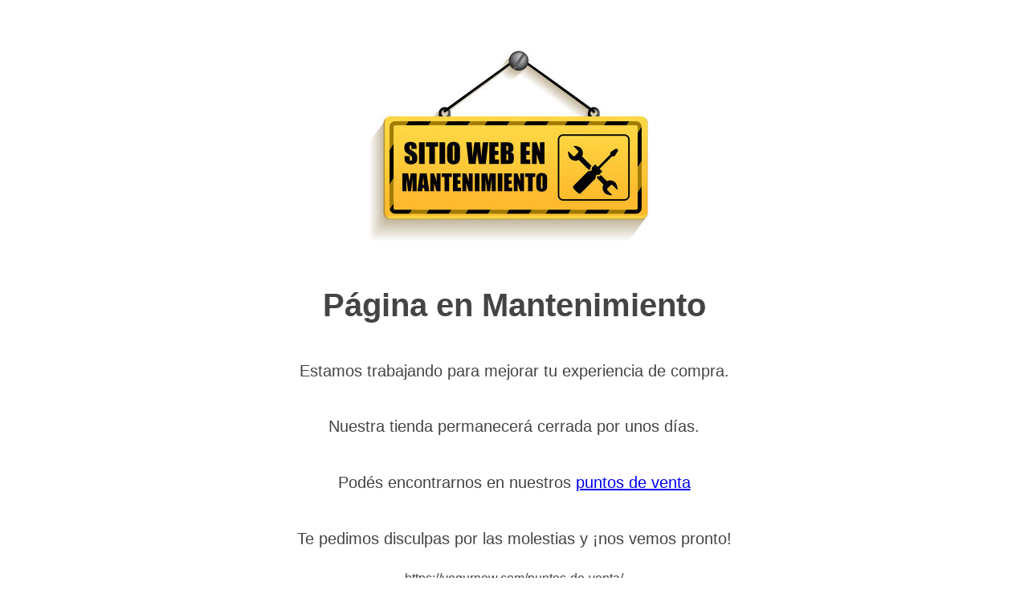

--- FILE ---
content_type: text/html; charset=UTF-8
request_url: https://www.probioticar.com/portfolio/
body_size: 1098
content:
<!DOCTYPE html>
<html lang="es">
<head>
    <!-- cdp_mantenimiento_web -->
    <meta charset="UTF-8" />
    <title>Probioticar</title>
    <link rel="icon" href="https://www.probioticar.com/v1/wp-content/uploads/2020/09/cropped-ManualDeMarca_Probioticar-32x32.png" sizes="32x32" />
<link rel="icon" href="https://www.probioticar.com/v1/wp-content/uploads/2020/09/cropped-ManualDeMarca_Probioticar-192x192.png" sizes="192x192" />
<link rel="apple-touch-icon" href="https://www.probioticar.com/v1/wp-content/uploads/2020/09/cropped-ManualDeMarca_Probioticar-180x180.png" />
<meta name="msapplication-TileImage" content="https://www.probioticar.com/v1/wp-content/uploads/2020/09/cropped-ManualDeMarca_Probioticar-270x270.png" />
    <meta name="viewport" content="width=device-width, maximum-scale=1, initial-scale=1, minimum-scale=1">
    <meta name="description" content="Todos los probióticos en un solo lugar"/>
    <meta http-equiv="X-UA-Compatible" content="" />
    <meta property="og:site_name" content="Probioticar - Todos los probióticos en un solo lugar"/>
    <meta property="og:title" content="Probioticar"/>
    <meta property="og:type" content="Maintenance"/>
    <meta property="og:url" content="https://www.probioticar.com/v1"/>
    <meta property="og:description" content="Todos los probióticos en un solo lugar"/>
        <link rel="profile" href="http://gmpg.org/xfn/11" />
    <link rel="pingback" href="https://www.probioticar.com/v1/xmlrpc.php" />
    <style type="text/css">

        /* layout */
        .cdp-contenedor-ppal {
        }
        .cdp-contenido {
            width:100%;
            max-width: 800px;
            margin: 0 auto;
            min-height: 600px;
        }
        .cdp-texto {
        }

        /* estilo fondo 1 */
        body.fondo1 {
            background-color: #00b59b;
        }
        body.fondo1 .cdp-contenido {
            background: url("https://www.probioticar.com/v1/wp-content/plugins/mantenimiento-web/frontal/img/fondo-mantenimiento-1.jpg") top right no-repeat #00b59b;
        }
        body.fondo1 .cdp-texto {
            padding: 100px 20px 0 20px;
            width: 450px;
            color:#ffffff;
            text-shadow: 0px 0px 3px #000000;
        }
        body.fondo1 h1, h2, h3, h4, h5, p, div { 
            padding: 1% 0;
            margin: 1% 0;
            font-family: "Trebuchet MS", Helvetica, sans-serif;
            line-height: 1em;
        }

        /* estilo fondo 2 */
        body.fondo2 {
            background-color: #ffffff;
        }
        body.fondo2 .cdp-contenido {
            background: url("https://www.probioticar.com/v1/wp-content/plugins/mantenimiento-web/frontal/img/fondo-mantenimiento-2.jpg") top center no-repeat #ffffff;
        }
        body.fondo2 .cdp-texto {
            text-align: center;
            padding: 280px 20px 0 20px;
            color:#444444;
        }
        body.fondo2 h1, h2, h3, h4, h5, p { 
            padding: 1% 0;
            margin: 1% 0;
            font-family: "Trebuchet MS", Helvetica, sans-serif;
            line-height: 1em;
        }

        /* estilo fondo 2 */
        body.fondo2 {
            background-color: #ffffff;
        }
        body.fondo2 .cdp-contenido {
            background: url("https://www.probioticar.com/v1/wp-content/plugins/mantenimiento-web/frontal/img/fondo-mantenimiento-2.jpg") top center no-repeat #ffffff;
        }
        body.fondo2 .cdp-texto {
            text-align: center;
            padding: 280px 20px 0 20px;
            color:#444444;
        }
        body.fondo2 h1, h2, h3, h4, h5, p { 
            padding: 1% 0;
            margin: 1% 0;
            font-family: Verdana, Geneva, sans-serif;
            line-height: 1em;
        }

        /* estilo fondo 3 */
        body.fondo3 {
            background-color: #80b1ec;
        }
        body.fondo3 .cdp-contenido {
            background: url("https://www.probioticar.com/v1/wp-content/plugins/mantenimiento-web/frontal/img/fondo-mantenimiento-3.jpg") top center no-repeat #80b1ec;
        }
        body.fondo3 .cdp-texto {
            text-align: center;
            padding: 530px 20px 0 20px;
            color:#444444;
            color:#ffffff;
            text-shadow: 2px 2px 1px #444;
        }
        body.fondo3 h1, h2, h3, h4, h5, p { 
            padding: 2% 0;
            margin: 2% 0;
            font-family: Verdana, Geneva, sans-serif;
            line-height: 1.2em;
        }

        /* estilos comunes */
        h1 { font-size: 60px; }
        h2 { font-size: 50px; }
        h3 { font-size: 40px; }
        h4 { font-size: 30px; }
        h5 { font-size: 25px; }
        p { font-size: 20px; }

        /* media queries */
        @media only screen and (max-width: 780px) {
            h1 { font-size: 45px; }
            h2 { font-size: 40px; }
            h3 { font-size: 35px; }
            h4 { font-size: 30px; }
            h5 { font-size: 25px; }
            p { font-size: 20px; }
        }
        @media only screen and (max-width: 480px) {
            h1 { font-size: 36px; }
            h2 { font-size: 32px; }
            h3 { font-size: 28px; }
            h4 { font-size: 24px; }
            h5 { font-size: 20px; }
            p { font-size: 16px; }
        }
    </style>
    </head>
<body class="fondo2">
<div class="cdp-contenedor-ppal">
    <div class="cdp-contenido">
        <div class="cdp-texto">
            <h3>Página en Mantenimiento</h3>
<p>Estamos trabajando para mejorar tu experiencia de compra. 
<p>Nuestra tienda permanecerá cerrada por unos días. </p>
<p>Podés encontrarnos en nuestros <a href="https://yogurnow.com/puntos-de-venta/">puntos de venta</a></p>
<p>Te pedimos disculpas por las molestias y ¡nos vemos pronto!</p>

https://yogurnow.com/puntos-de-venta/        </div>
    </div>
</div>
</body>
</html>